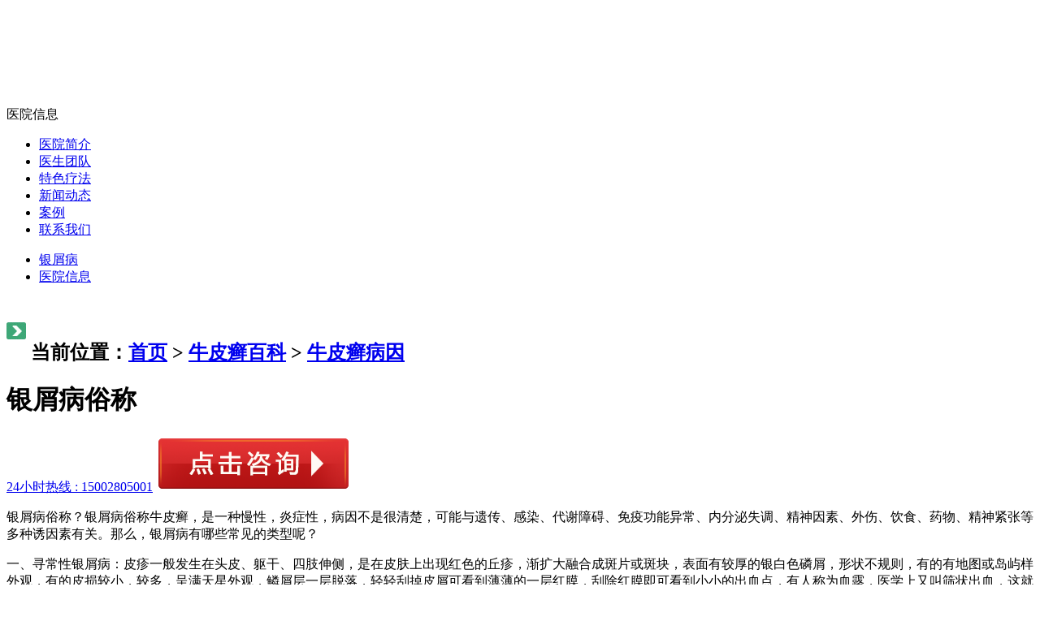

--- FILE ---
content_type: text/html
request_url: http://m.enenzc.com/by/1837.html
body_size: 4254
content:
<!DOCTYPE html>
<html>
<head>
<meta charset="gb2312" />
<meta http-equiv="Cache-Control" content="no-transform" />
<meta http-equiv="Cache-Control" content="no-siteapp" />
<meta name="applicable-device" content="mobile" />
<meta name="viewport" content="width=device-width,initial-scale=1.0,minimum-scale=1.0,maximum-scale=1.0,user-scalable=no"/>
<meta name="format-detection" content="telephone=no"/>
<meta name="apple-mobile-web-app-capable" content="yes"/>
<meta name="apple-mobile-web-app-status-bar-style" content="black">
<meta name="apple-touch-fullscreen" content="yes"/>
<meta name="full-screen" content="yes">
<meta name="x5-fullscreen" content="true">
<title>银屑病俗称_成都银康银屑病医院</title>
<meta name="keywords"  content="银屑病俗称"/>
<meta name="description" content="银屑病俗称？银屑病俗称牛皮癣，是一种慢性，炎症性，病因不是很清楚，可能与遗传、感染、代谢障碍、免疫功能异常、内分泌失调、精神因素、外伤、饮食、药物、精神紧张等多种诱因素有关。那么，银屑病有哪些常见的类" />
<script type="text/javascript" src="/js/public.js"></script>
<link rel="stylesheet" href="/css/amazeui.min.css">
<link rel="stylesheet" href="/css/app.css">
<script src="/js/jquery.min.js"></script>
<script src="/js/amazeui.min.js"></script>
</head>
<body>
<header data-am-widget="header" class="am-header am-header-default">
  <h1 class="am-header-title"> <a href="/"><img src="/images/bk_02.png" alt="成都银康银屑病医院 "></a> </h1>
</header>
<nav data-am-widget="menu" class="am-menu  am-menu-offcanvas2" data-am-menu-offcanvas> <a href="javascript: void(0)" class="am-menu-toggle"> <i class="am-menu-toggle-icon am-icon-bars"></i> </a>
  <div class="am-offcanvas">
    <div class="am-offcanvas-bar am-offcanvas-bar-flip">
      <div class="am-nav-top-top">医院信息</div>
      <div class="am-nav-top-list">
        <ul>
          <li><a href="/yyjj/" title="医院简介" >医院简介</a></li>
          <li><a href="/myzj/" title="医生团队" >医生团队</a></li>
          <li><a href="/tslf/" title="特色疗法" >特色疗法</a></li>
          <li><a href="/yyxw/" title="新闻动态" >新闻动态</a></li>
          <li><a href="/kfgs/" title="案例" >案例</a></li>
          <li><a href="/jyzn/" title="联系我们" >联系我们</a></li>
        </ul>
      </div>
    </div>
  </div>
</nav>
<div class="sy-ad-ad">
  <ul>
    <li class="sy-ad-ad1"><a href="/npxbk/">银屑病</a></li>
    <li class="sy-ad-ad2"><a href="/yyjj/">医院信息</a></li>
  </ul>
</div>
<div data-am-widget="slider" class="am-slider am-slider-a1" data-am-slider='{"directionNav":false}'> 
  <script src="/js/banner.js"></script> 
</div>
<div class="list-con1">
  <h2><img src="/images/bk_38_1.png" /> 当前位置：<a href="/">首页</a>&nbsp;>&nbsp;<a href="/npxbk/">牛皮癣百科</a>&nbsp;>&nbsp;<a href="/by/">牛皮癣病因</a> </h2>
  <h1 class="title_h1">银屑病俗称</h1>
  <div class="title_span"><a href="tel:15002805001" class="title_span1">24小时热线 : <span>15002805001</span></a> <a href="/swt.htm?p=yh_zixun"><img src="/images/swtimg.png" border="0"></a></div>
  <div class="article">     <p>银屑病俗称？银屑病俗称牛皮癣，是一种慢性，炎症性，病因不是很清楚，可能与遗传、感染、代谢障碍、免疫功能异常、内分泌失调、精神因素、外伤、饮食、药物、精神紧张等多种诱因素有关。那么，银屑病有哪些常见的类型呢？</p>
<p>一、寻常性银屑病：皮疹一般发生在头皮、躯干、四肢伸侧，是在皮肤上出现红色的丘疹，渐扩大融合成斑片或斑块，表面有较厚的银白色磷屑，形状不规则，有的有地图或岛屿样外观，有的皮损较小，较多，呈满天星外观，鳞屑层一层脱落，轻轻刮掉皮屑可看到薄薄的一层红膜，刮除红膜即可看到小小的出血点，有人称为血露，医学上又叫筛状出血，这就是寻常型牛皮癣临床特征。</p>
<p>二、红皮病性银屑病：是较严重，较少见的一种，此型是指在约全身皮肤的70%以上呈弥漫性红色，暗红色浸润性皮损，表面有大量糠皮样皮屑，有时在腋下，大腿根部和脐部因肿胀而使表皮剥脱和渗出，口咽鼻及眼结膜可充血发红，患者常有发热畏寒，头疼及全身不适等症状。</p>
<p>三、脓包性银屑病：分泛性及局限性。泛发性脓包型牛皮癣多为急性发病，可在数日至数周内脓疱泛发全身，先有密集的针尖大小潜在的小脓疱，很快融合成脓湖，常伴有高热、关节肿痛及全身不适，血常规化验可见白细胞增多，脓疮干涸后，随即脱屑，皮屑脱落后，又有新的脓疮出现。局限性脓疱型牛皮癣以掌趾脓疱型牛皮癣多见，在双手掌和足趾部有对称性红斑，红斑上出现针头大到栗大小到小脓疱：大约1-2周后自行干涸，脱屑后又有新的脓疱出现，反复绵延，病程顽固。</p>
<p>四、关节病性银屑病：又称银屑病性关节炎，是一种较严重的银屑病。常继发于寻常型银屑病或银屑病多次反复恶化后，亦可先出现<a href="http://m.enenzc.com/" target="_blank"><strong>成都牛皮癣医院</strong></a>指出，关节症状或与脓疱性银屑病及红皮病性银屑病并发。关节症状与银屑病皮损有平行关系，本病多见于男性。临床主要特征为有银屑病史或与银屑病并发的非对称性外周多关节炎，累及远心端小关节，伴有指(趾)甲损害，类风湿因子阴性。此外，可参考x线检查所见。应与类风湿性关节炎鉴别，后者多</p>
     </div>
</div>
<div class="sy-con1">
  <h2>热门文章 <img src="/images/bk_38_1.png" /></h2>
  <ul>
        <li> <a href="/zl/1427.html"><img src="http://www.enenzc.com/d/file/zl/2021-12-16/bad639bddc94c711c28c972fd2c38773.jpg" border="0" /></a> <span> <h3><a href="/zl/1427.html" title="牛皮癣使用偏方能治好吗">牛皮癣使用偏方能治好吗</a></h3> <p>牛皮癣使用偏方能治好吗？牛皮癣是一种麻烦的疾</p> </span> </li>
        <li> <a href="/zz/1426.html"><img src="http://www.enenzc.com/d/file/zz/2021-12-09/721f9473db99f26cab7244cccf54b19f.jpg" border="0" /></a> <span> <h3><a href="/zz/1426.html" title="儿童牛皮癣的类型有哪些">儿童牛皮癣的类型有哪些</a></h3> <p>儿童牛皮癣的类型有哪些？牛皮癣具有很强的顽固</p> </span> </li>
        <li> <a href="/zl/1425.html"><img src="http://www.enenzc.com/d/file/zl/2021-11-29/640972e4167dca4c339ae0bf5af337c1.jpg" border="0" /></a> <span> <h3><a href="/zl/1425.html" title="牛皮癣可以治好吗">牛皮癣可以治好吗</a></h3> <p>牛皮癣可以治好吗？牛皮癣的发生在初期的时候不</p> </span> </li>
        <li> <a href="/by/1424.html"><img src="http://www.enenzc.com/d/file/by/2021-11-22/3a492b653cd9907943e6d093e9a35bf9.jpg" border="0" /></a> <span> <h3><a href="/by/1424.html" title="青少年为什么会患上牛皮癣">青少年为什么会患上牛皮癣</a></h3> <p>青少年为什么会患上牛皮癣？牛皮癣疾病的发病范</p> </span> </li>
        <li> <a href="/zz/1423.html"><img src="http://www.enenzc.com/d/file/zz/2021-11-11/8d47c38eab69e82ecd887734ef87a676.jpg" border="0" /></a> <span> <h3><a href="/zz/1423.html" title="寻常型牛皮癣初期症状是什么">寻常型牛皮癣初期症状是什</a></h3> <p>寻常型牛皮癣初期症状是什么？现在会有一些人们</p> </span> </li>
      </ul>
</div>
<form action="/js/addmail.php" method="post" name="biaodan" id="biaodan" target="frameNo" class="form1" enctype="multipart/form-data" onsubmit=" return sub();" >
  <input type="hidden" value="bd" name="signal">
  <input type="hidden" value="http://m.enenzc.com/" id="url" name="webname">
  <div class="nrjjsb" style="width:320px;margin:0 auto;">
    <div class="nr_top"><img src="/images/huanya2.jpg" width="350" height="57"></div>
    <div class="jiange"></div>
    <div class="nr_n1">
      <p>1.您是否已到医院确诊？</p>
      <div class="nr_n1_dx">
        <p>
          <label>
            <input type="radio" name="daozheng" value="是" checked id="diagnose_0">
            <span>是</span></label>
          <label>
            <input type="radio" name="daozheng" value="还没有" id="diagnose_1">
            <span>还没有</span></label>
        </p>
      </div>
    </div>
    <div class="nr_n1">
      <p>2.是否使用外用药物？</p>
      <div class="nr_n1_dx">
        <p>
          <label>
            <input type="radio" name="fuyao" checked value="是" id="drug_0">
            <span>是</span></label>
          <label>
            <input type="radio" name="fuyao" value="没有" id="drug_1">
            <span>没有</span></label>
        </p>
      </div>
    </div>
    <div class="nr_n1">
      <p>3.患病时间有多久？</p>
      <div class="nr_n1_dx">
        <p>
          <label>
            <input type="radio" name="bingtime" checked value="刚发现" id="time_0">
            <span>刚发现</span></label>
          <label>
            <input type="radio" name="bingtime" value="半年内" id="time_1">
            <span>半年内</span></label>
          <label>
            <input type="radio" name="bingtime" value="一年以上" id="time_2">
            <span>1年以上</span></label>
        </p>
      </div>
    </div>
    <div class="nr_n1">
      <p>4.是否有家族遗传史？</p>
      <div class="nr_n1_dx">
        <p>
          <label>
            <input type="radio" name="yichuan" checked value="有" id="heredity_0">
            <span>有</span></label>
          <label>
            <input type="radio" name="yichuan" value="没有" id="heredity_1">
            <span>没有</span></label>
        </p>
      </div>
    </div>
    <div class="nr_n2">
      <div class="nr_n2_d1">
        <p>姓名：</p>
        <input name="name" type="text" id="name" class="name">
      </div>
      <div class="nr_n2_d2">
        <p>性别：</p>
        <span>
        <label>
          <input type="radio" name="sex" checked value="男" id="sex_0" style="margin-top: 17px;">
          男</label>
        <label>
          <input type="radio" name="sex" value="女" id="sex_1" style="margin-top: 17px;">
          女</label>
        </span> </div>
      <div class="nr_n2_d3" style="height:0;overflow:hidden;"> </div>
      <div class="nr_n2_d1">
        <p>联系方式：</p>
        <input name="tel" type="text" id="tel" maxlength="11">
      </div>
      <div class="anniu1">
        <input type="submit" name="submit" class="act-submit" id="submit" value="提交问题">
        <input type="reset" class="act-submit1"  onclick="" value="重新填写">
      </div>
      <div class="wxts">
        <p><strong>温馨提示：</strong>您所填的信息我们将及时反馈给医生进行诊断，对于您的个人信息我们承诺绝对保密！请您放心！</p>
      </div>
    </div>
  </div>
</form>
<iframe style="display:none" name="frameNo"></iframe>
<div class="sy-footer"> 版权归 成都银康银屑病医院 所有</br>
  电话：<a href="tel:15002805001">15002805001</a></br>
 </div>
<div data-am-widget="navbar" class="am-navbar am-cf am-navbar-default " id="">
  <ul class="am-navbar-nav am-cf am-avg-sm-4">
    <li> <a href="/"> <span class="am-icon-home"></span> <span class="am-navbar-label">返回首页</span> </a> </li>
    <li> <a  href="/swt.htm?p=yh_zixun"> <span class="am-icon-comment-o"></span> <span class="am-navbar-label">在线咨询</span> </a> </li>
    <li> <a href="tel:15002805001"> <span class="am-icon-phone"></span> <span class="am-navbar-label">电话咨询</span> </a> </li>
  </ul>
</div>
<script src="/js/swt.js"></script>
</body>
</html>